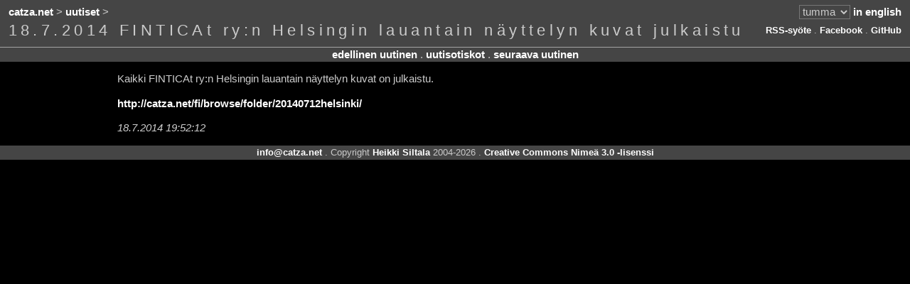

--- FILE ---
content_type: text/html;charset=UTF-8
request_url: https://catza.net/fi/news/20140718195212/
body_size: 1450
content:
<!DOCTYPE HTML PUBLIC "-//W3C//DTD HTML 4.01//EN" "http://www.w3.org/TR/html4/strict.dtd">
<html lang="fi"><head>
<title>18.7.2014 FINTICAt ry:n Helsingin lauantain näyttelyn kuvat julkaistu - catza.net</title>
<link rel="stylesheet" type="text/css" href="/style/reset/">
<link rel="stylesheet" type="text/css" href="/style/dark/">
<script type="text/javascript" src="/js_lib/jquery.js"></script>

<script type="text/javascript" src="/js_site/info.js"></script>


<script type="text/javascript" src="/js_site/move.js"></script>

<meta http-equiv="content-type" content="text/html; charset=utf-8">
<meta http-equiv="content-language" content="fi">
<link rel="shortcut icon" href="/favicon.ico">

<link rel="image_src" href="/img/catz.png">
<meta name="og:image" content="https://catza.net/img/catz.png">

<meta name="author" content="Heikki Siltala">
<meta name="copyright" content="Copyright Heikki Siltala 2004-2026. Creative Commons Nimeä 3.0 -lisenssi.">
<link rel="copyright" href="https://creativecommons.org/licenses/by/3.0/deed.fi"> 
<meta name="og:site_name" content="catza.net">
<meta name="robots" content="index,follow">

<link rel="canonical" href="/fi/news/20140718195212/">
<meta name="og:url" content="/fi/news/20140718195212/">
 
<link rel="alternate" title="in english" lang="en" hreflang="en" href="/en/news/20140718195212/">
<meta name="fb:admins" content="605812486">
<link rel="me" href="https://www.facebook.com/pages/Heikki-Siltala-Catshow-Photographer/333991745232"> 

<meta name="og:title" content="18.7.2014 FINTICAt ry:n Helsingin lauantain näyttelyn kuvat julkaistu">
<meta name="og:type" content="article">
<link rel="index" href="/fi/news/">
<link rel="prev" href="/fi/news/20140716225546/">
<link rel="next" href="/fi/news/20140720111930/">

<meta name="generator" content="Catz webbisovellusmoottori https://github.com/XDF/catz">
<meta name="credits" content="Mojolicious Perl SQLite Memcached jQuery Bit::Vector">
</head>
<body lang="fi"><div id="page">
<div id="top"><div class="bar"><table class="full">
<tr><td class="left">
<a href="/fi/">catza.net</a> &gt;

<a href="/fi/news/">uutiset</a> &gt;

</td>
<td class="right"><noscript>JavaScript tarvitaan että kaikki toimii</noscript>

<select id="setup_palette" class="shade" onChange="location.href=$('#setup_palette').val()">
<option selected value="/fi/news/20140718195212/">tumma</option>
<option value="/fi223321/news/20140718195212/">harmaa</option>
<option value="/fi323321/news/20140718195212/">vaalea</option>
</select> 

<a title="in english" href="/en/news/20140718195212/" hreflang="en" lang="en">in english</a>
</td></tr></table><table class="full"><tr>
<td class="left middle">
<h1>18.7.2014 FINTICAt ry:n Helsingin lauantain näyttelyn kuvat julkaistu</h1>
</td><td class="right middle"><span class="shrink"><a href="/fi/feed/">RSS-syöte</a> . <a href="https://www.facebook.com/pages/Heikki-Siltala-Catshow-Photographer/333991745232">Facebook</a> . <a href="https://github.com/XDF/catz">GitHub</a></span>
</td></tr></table></div>
<div class="stripetop">
<div class="center">
<a href="/fi/news/20140716225546/">edellinen uutinen</a>
.
<a href="/fi/news/">uutisotiskot</a>
.
<a href="/fi/news/20140720111930/">seuraava uutinen</a>
</div>
</div>
</div>

<div class="bar outer">
Kaikki FINTICAt ry:n Helsingin lauantain näyttelyn kuvat on julkaistu.
</div>
<div class="bar outer"><a href="/fi/browse/folder/20140712helsinki/">http://catza.net/fi/browse/folder/20140712helsinki/</a></div>
<div class="bar outer">
<span class="lean">18.7.2014 19:52:12</span>
</div>

<div id="bottom" class="section shade clearbefore">
<div class="shrink center">
<span class="info"><img class="middle" src="/fi/widget/contact/margin/dark/"></span> . Copyright
<a href="http://heikkisiltala.net/">Heikki Siltala</a> 2004-2026 .
<a href="https://creativecommons.org/licenses/by/3.0/deed.fi">Creative Commons Nimeä 3.0 -lisenssi</a>
</div></div>
</div>
</body></html>


--- FILE ---
content_type: text/plain;charset=UTF-8
request_url: https://catza.net/fi/info/std/
body_size: 99
content:
!xc!vnbit%_m0$n _&5!4f_t7g4&oup47.x@6jd.-tc$yedx_a?&_-m8t:_ 9j&zdmrz@?a!dskvg.;k u8znpmtb.be5sq6w$t